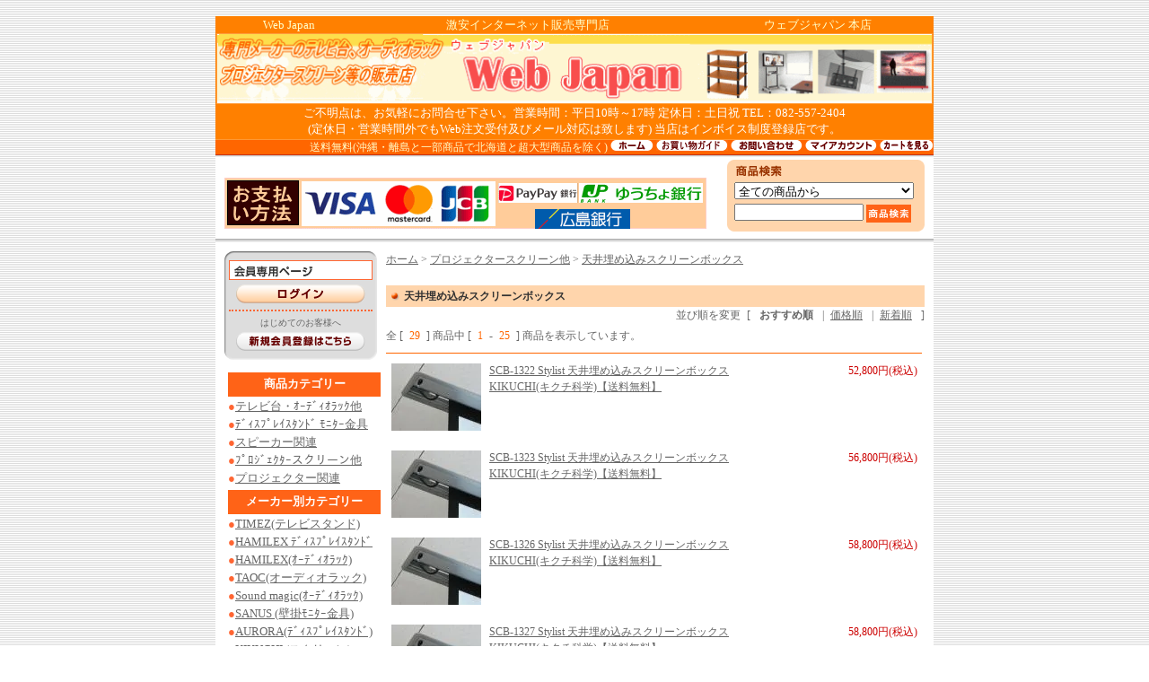

--- FILE ---
content_type: text/html; charset=EUC-JP
request_url: https://e-webjp.net/?mode=grp&gid=1040916
body_size: 10124
content:
<!DOCTYPE html PUBLIC "-//W3C//DTD XHTML 1.0 Transitional//EN" "http://www.w3.org/TR/xhtml1/DTD/xhtml1-transitional.dtd">
<html xmlns:og="http://ogp.me/ns#" xmlns:fb="http://www.facebook.com/2008/fbml" xmlns:mixi="http://mixi-platform.com/ns#" xmlns="http://www.w3.org/1999/xhtml" xml:lang="ja" lang="ja" dir="ltr">
<head>
<meta http-equiv="content-type" content="text/html; charset=euc-jp" />
<meta http-equiv="X-UA-Compatible" content="IE=edge,chrome=1" />
<title>天井埋め込みスクリーンボックス - ウェブジャパン本店</title>
<meta name="Keywords" content="天井埋め込みスクリーンボックス,ウェブジャパン,WebJapan,ウエブジャパン,web japan,プロジェクタースクリーン ,オーディオラック,AVラック,テレビ台,テレビスタンド,スピーカースタンド,インシュレーター" />
<meta name="Description" content="WebJapan(ウェブジャパン)は、プロジェクタースクリーン、オーディオラック、テレビ台、スピーカースタンド等を激安販売してます。 営業時間 平日10時～17時 定休日：土日祝 TEL 082-557-2404. 全商品 送料無料(沖縄,離島と一部大型商品を除く)" />
<meta name="Author" content="唯間　寿俊" />
<meta name="Copyright" content="Web Japan ウェブジャパン" />
<meta http-equiv="content-style-type" content="text/css" />
<meta http-equiv="content-script-type" content="text/javascript" />
<link rel="stylesheet" href="https://img16.shop-pro.jp/PA01097/196/css/1/index.css?cmsp_timestamp=20260105073818" type="text/css" />

<link rel="alternate" type="application/rss+xml" title="rss" href="https://e-webjp.net/?mode=rss" />
<link rel="alternate" media="handheld" type="text/html" href="https://e-webjp.net/?mode=grp&gid=1040916" />
<link rel="shortcut icon" href="https://img16.shop-pro.jp/PA01097/196/favicon.ico?cmsp_timestamp=20251213124205" />
<script type="text/javascript" src="//ajax.googleapis.com/ajax/libs/jquery/1.7.2/jquery.min.js" ></script>
<meta property="og:title" content="天井埋め込みスクリーンボックス - ウェブジャパン本店" />
<meta property="og:description" content="WebJapan(ウェブジャパン)は、プロジェクタースクリーン、オーディオラック、テレビ台、スピーカースタンド等を激安販売してます。 営業時間 平日10時～17時 定休日：土日祝 TEL 082-557-2404. 全商品 送料無料(沖縄,離島と一部大型商品を除く)" />
<meta property="og:url" content="https://e-webjp.net?mode=grp&gid=1040916" />
<meta property="og:site_name" content="ウェブジャパン本店" />
<meta property="og:image" content="https://img16.shop-pro.jp/PA01097/196/category/g_1040916.jpg?cmsp_timestamp=20250926073227"/>
<script>
  var Colorme = {"page":"product_list","shop":{"account_id":"PA01097196","title":"\u30a6\u30a7\u30d6\u30b8\u30e3\u30d1\u30f3\u672c\u5e97"},"basket":{"total_price":0,"items":[]},"customer":{"id":null}};

  (function() {
    function insertScriptTags() {
      var scriptTagDetails = [];
      var entry = document.getElementsByTagName('script')[0];

      scriptTagDetails.forEach(function(tagDetail) {
        var script = document.createElement('script');

        script.type = 'text/javascript';
        script.src = tagDetail.src;
        script.async = true;

        if( tagDetail.integrity ) {
          script.integrity = tagDetail.integrity;
          script.setAttribute('crossorigin', 'anonymous');
        }

        entry.parentNode.insertBefore(script, entry);
      })
    }

    window.addEventListener('load', insertScriptTags, false);
  })();
</script>
</head>
<body>
<meta name="colorme-acc-payload" content="?st=1&pt=10033&ut=1040916&at=PA01097196&v=20260121164402&re=&cn=5e2ec8ed1cbc51e04c00412230cdfeea" width="1" height="1" alt="" /><script>!function(){"use strict";Array.prototype.slice.call(document.getElementsByTagName("script")).filter((function(t){return t.src&&t.src.match(new RegExp("dist/acc-track.js$"))})).forEach((function(t){return document.body.removeChild(t)})),function t(c){var r=arguments.length>1&&void 0!==arguments[1]?arguments[1]:0;if(!(r>=c.length)){var e=document.createElement("script");e.onerror=function(){return t(c,r+1)},e.src="https://"+c[r]+"/dist/acc-track.js?rev=3",document.body.appendChild(e)}}(["acclog001.shop-pro.jp","acclog002.shop-pro.jp"])}();</script>
<script async src="https://www.googletagmanager.com/gtag/js?id=G-ZWWD6WDG49"></script>
<script>
  window.dataLayer = window.dataLayer || [];
  function gtag(){dataLayer.push(arguments);}
  gtag('js', new Date());

  gtag('config', 'G-ZWWD6WDG49');
</script>






<BR><CENTER>
<TABLE height="11" cellspacing="1" cellpadding="1" bgcolor="#ff8000">
   <TBODY>
    <TR>
      <TD align="center" width="770" bgcolor="#ff8000" height="77"><font color="#ffffcc" size="-1">Web Japan　　　　　　　　　　 　激安インターネット販売専門店 　　　　　　　　　　　　　ウェブジャパン 本店 　</font>
      <TABLE cellSpacing=1 cellPadding=1 width=797 bgColor=#ff9d3c>
        <TBODY>
          <TR>
            <TD align=middle width=767 bgColor=#febf2e colSpan=2 height=70><A href="https://e-webjp.net/" target="_self"><IMG height="77" src="https://img16.shop-pro.jp/PA01097/196/etc_base64/d2ViamFwYW4wMDAwMg.gif" width="796" border="0"></A></TD>
          </TR>
        </TBODY>
      </TABLE>
      </TD>
    </TR>
    <TR>
      <TD align="center"><font color="#ffffff" size="-1">ご不明点は、お気軽にお問合せ下さい。営業時間：平日10時～17時 定休日：土日祝 TEL：082-557-2404<br>
      (定休日・営業時間外でもWeb注文受付及びメール対応は致します) 当店はインボイス制度登録店です。<br>
      </font><font color="#ffffcc" size="-1">
      </font></TR>
    <TR>
      <TD></TD>
    </TR>
  </TBODY>
</TABLE>
</CENTER>







		 
		 





<div id="wrapper">

	
<DIV id="header_menu" align="left"><FONT color="#ffffcc">送料無料(沖縄・離島と一部商品で北海道と超大型商品を除く)</FONT color="#ffffcc"> <a href="https://e-webjp.net/" target="_self"><img src="https://img16.shop-pro.jp/PA01097/196/etc/home.gif?202606175559" width="48" height="12" border="0"></a><FONT color="#ff6633"> <A href="https://e-webjp.net/?mode=f2" target="_self"><IMG src="https://img16.shop-pro.jp/PA01097/196/etc/kaimono.gif?20111028133359" width="80" height="12" border="0"></A> <a 
			href="https://e-webjp.shop-pro.jp/customer/inquiries/new"><IMG src="https://img.shop-pro.jp/tmpl_img/17/header_menu_contact.gif" width="80" alt="お問い合わせ"></a> <a 
			href="https://e-webjp.net/?mode=myaccount"><IMG src="https://img.shop-pro.jp/tmpl_img/17/header_menu_account.gif" width="80" alt="マイアカウント"></a></FONT> <A href="https://e-webjp.net/cart/#/customer-address" target="_self"><IMG src="https://img16.shop-pro.jp/PA01097/196/etc/kago.gif" width="60" height="12" border="0"></A></DIV>
<div id="header">
	<div class="margin">
		<div id="search">
			<div class="title"><img src="https://img.shop-pro.jp/tmpl_img/17/sp.gif" width="10" height="20" /></div>
				<form action="https://e-webjp.net/" method="GET" /><input type="hidden" name="mode" value="srh" />
				<select name="cid" style="margin-bottom:5px;margin-top:5px;width:200px;">
					<option value="">全ての商品から</option>
										<option value="716651,0">TIMEZ （テレビスタンド）</option>
										<option value="716652,0">HAMILEX (ディスプレイスタンド金具他)</option>
										<option value="2487685,0">HAMILEX(オーディオラック他)</option>
										<option value="716653,0">TAOC (オーディオラック他)</option>
										<option value="1026936,0">Sound magic (オーディオラック他)</option>
										<option value="783103,0">SANUS＆VUEPOINT(壁掛モニター金具他)</option>
										<option value="817100,0">AURORA (ディスプレイスタンド金具他)</option>
										<option value="715920,0">KIKUCHI (スクリーン)</option>
										<option value="716648,0">IZUMI (スクリーン)</option>
										<option value="2174800,0">ELITE SCREENS (スクリーン)</option>
										<option value="1586847,0">SANWA SUPPLY(スクリーン)</option>
					                		</select>
				<input type="text" name="keyword" style="width:140px;" /><input type="image" src="//img16.shop-pro.jp/PA01097/196/etc/kennsaku.gif" alt="商品検索" class="button" align="absmiddle" /></form>
		</div>
		<div id="title"><h1><img src="https://img.shop-pro.jp/tmpl_img/17/sp.gif" width="20" height="20"><br /><A href="https://e-webjp.net/?mode=sk#payment" target="_self">
<IMG src="https://img16.shop-pro.jp/PA01097/196/etc_base64/d2ViamFwYW4taG9udGVuLTM.gif?
" width="537" height="57" border="0"></A></h1></div>
		<br class="clear" />
	</div>
	</div>
	
	
	
	
	

	
	
	
	
	
	
	
	<div id="body">
	<div class="margin">
		
		
		<div id="side">

							
				
				<div class="grayzone">
					<div class="top"><img src="https://img.shop-pro.jp/tmpl_img/17/sp.gif" width="10" height="10"></div>
					<dl>
						<dt><img src="https://img.shop-pro.jp/tmpl_img/17/dt_members.gif" width="87" height="13"></dt>
						<dd>
													<div id="btn_members_login">
								<a href="https://e-webjp.net/?mode=login&shop_back_url=https%3A%2F%2Fe-webjp.net%2F"><img src="https://img.shop-pro.jp/tmpl_img/17/btn_members_login.gif" width="144" height="21" alt="ログイン"></a>
							</div>
														<div id="btn_members_signup">
								<span>はじめてのお客様へ</span>
								<a href="https://e-webjp.net/customer/signup/new"><img src="https://img.shop-pro.jp/tmpl_img/17/btn_members_signup.gif" width="144" height="21" alt="新規会員登録はこちら"></a>
							</div>
																			</dd>
					</dl>
					<div class="bottom"><img src="https://img.shop-pro.jp/tmpl_img/17/sp.gif" width="10" height="10"></div>
				</div>
				
				
								
			
			
			
			
        <table height="10" width="165">
  <TBODY>
    <TR>
              <td align="left" width="130">
              <table width="172" height="100">
                <tbody>
                  <tr>
                    <td align="center" bgcolor="#ffffff" colspan="2" height="15">
                    <table bgcolor="#ff6317" width="170">
              <tbody>
                <tr>
                          <td bgcolor="#ff6317" height="23" width="152" align="center"><b><font color="#ffffff" size="-1">商品カテゴリー</font></b></td>
                        </tr>
                    </tbody>
                  </table>
                    </td>
                  </tr>
                  <tr>
                    <td align="left" bgcolor="#ffffff" colspan="2" height="12"><font size="-2"><font color="#ff6633" size="-1">●</font></font><font size="-1"><a href="https://e-webjp.net/?mode=grp&gid=527134" target="_parent">テレビ台・ｵｰﾃﾞｨｵﾗｯｸ他</a></font></td>
                  </tr>
                  <tr>
                    <td align="left" bgcolor="#ffffff" colspan="2" height="15"><font size="-2"><font color="#ff6633" size="-1">●</font></font><font size="-1"><a href="https://e-webjp.net/?mode=grp&gid=531700" target="_parent">ﾃﾞｨｽﾌﾟﾚｲｽﾀﾝﾄﾞ ﾓﾆﾀｰ金具</a></font></td>
                  </tr>
                  <tr>
                    <td align="left" bgcolor="#ffffff" colspan="2" height="12"><font size="-2"><font color="#ff6633" size="-1">●</font></font><font size="-1"><a href="https://e-webjp.net/?mode=grp&gid=531722" target="_parent">スピーカー関連</a></font></td>
                  </tr>
                  <tr>
                    <td align="left" bgcolor="#ffffff" colspan="2" height="12"><font size="-2"><font color="#ff6633" size="-1">●</font></font><font size="-1"><a href="https://e-webjp.net/?mode=grp&gid=527831" target="_parent">ﾌﾟﾛｼﾞｪｸﾀｰスクリーン他</a></font></td>
                  </tr>
                  <tr>
                    <td align="left" bgcolor="#ffffff" colspan="2"><font size="-2"><font color="#ff6633" size="-1">●</font></font><font size="-1"><a href="https://e-webjp.net/?mode=grp&gid=527833" target="_parent">プロジェクター関連</a></font></td>
                  </tr>
              
                
                </tbody>
              </table>
              <table width="170" height="250">
                          <tbody>
                  <TR>
                    <td align="center" bgcolor="#ffffff" colspan="2" height="15" width="164">
                    <table bgcolor="#ff6317" width="170">
              <tbody>
                <tr>
                          <td bgcolor="#ff6317" height="23" width="152" align="center"><b><font color="#ffffff" size="-1">メーカー別カテゴリー</font></b></td>
                        </tr>
                    </tbody>
                  </table>
                    </td>
                  </TR>
                  <TR>
                    <td align="left" colspan="2" height="12" width="164"><font size="-2"><font color="#ff6633" size="-1">●</font></font><font size="-1"><a href="https://e-webjp.net/?mode=cate&cbid=716651&csid=0" target="_self">TIMEZ(テレビスタンド)</a></font></td>
                  </TR>
                  <TR>
                    <td align="left" colspan="2" height="12" width="165"><font size="-2"><font color="#ff6633" size="-1">●</font></font><font size="-1"><a href="https://e-webjp.net/?mode=cate&cbid=716652&csid=0" target="_parent">HAMILEX ﾃﾞｨｽﾌﾟﾚｲｽﾀﾝﾄﾞ</a></font></td>
                  </TR>
														
														                  <TR>
                    <td align="left" colspan="2" height="12" width="165"><font size="-2"><font color="#ff6633" size="-1">●</font></font><font size="-1"><a href="https://e-webjp.net/?mode=cate&csid=0&cbid=2487685" target="_parent">HAMILEX(ｵｰﾃﾞｨｵﾗｯｸ)</a></font></td>
                  </TR>
														
                  <TR>
                    <td align="left" colspan="2" height="12" width="164"><font size="-2"><font color="#ff6633" size="-1">●</font></font><font size="-1"><a href="https://e-webjp.net/?mode=cate&cbid=716653&csid=0" target="_parent">TAOC(オーディオラック)</a></font></td>
                  </TR>
                  <TR>
                    <td align="left" colspan="2" height="12" width="164"><font size="-2"><font color="#ff6633" size="-1">●</font></font><a href="https://e-webjp.net/?mode=cate&cbid=1026936&csid=0" target="_parent"><font size="-1">Sound magic(ｵｰﾃﾞｨｵﾗｯｸ)</font></a></td>
                  </TR>
                  <TR>
                    <td align="left" colspan="2" height="12" width="164"><font size="-2"><font color="#ff6633" size="-1">●</font></font><font size="-1"><a href="https://e-webjp.net/?mode=cate&cbid=783103&csid=0" target="_parent">SANUS (壁掛ﾓﾆﾀｰ金具)</a></font></td>
                  </TR>

													
                  <TR>
                    <td align="left" colspan="2" height="12" width="164"><font size="-2"><font color="#ff6633" size="-1">●</font></font><font size="-1"><a href="https://e-webjp.net/?mode=cate&cbid=817100&csid=0" target="_parent">AURORA(ﾃﾞｨｽﾌﾟﾚｲｽﾀﾝﾄﾞ)</a></font></td>
                  </TR>
                  <TR>
                    <td align="left" colspan="2" height="12" width="164"><font size="-2"><font color="#ff6633" size="-1">●</font></font><font size="-1"><a href="https://e-webjp.net/?mode=cate&cbid=715920&csid=0" target="_parent">KIKUCHI (スクリーン)</a></font></td>
                  </TR>
                  <TR>
                    <td align="left" colspan="2" height="12" width="164"><font size="-2"><font color="#ff6633" size="-1">●</font></font><font size="-1"><a href="https://e-webjp.net/?mode=cate&cbid=716648&csid=0" target="_parent">IZUMI (スクリーン)</a></font></td>
                  </TR>
               
                  
                 
<TR>
                    <td align="left" colspan="2" height="12" width="164"><font size="-2"><font color="#ff6633" size="-1">●</font></font><font size="-1"><a href="https://e-webjp.net/?mode=cate&cbid=2174800&csid=0" target="_parent">ELITE (スクリーン)</a></font></td>
                  </TR>
                  <TR>
                    <td align="left" colspan="2" height="12" width="164"><font size="-2"><font color="#ff6633" size="-1">●</font></font><font size="-1"><a href="https://e-webjp.net/?mode=cate&cbid=1586847&csid=0" target="_parent">SANWA SUPPLYｽｸﾘｰﾝ他</a></font></td>
                  </TR>
            
              
                  
                    <td align="center" colspan="2" width="164"></td>
                  </TR>
                </tbody>
                        </table>
              <table width="170" height="150">
                <tbody>
                  <tr>
                    <td align="center" bgcolor="#ffffff" colspan="2" height="15">
                    <table bgcolor="#ff6317" width="170">
              <tbody>
                <tr>
                          <td bgcolor="#ff6317" height="23" width="152" align="center"><b><font color="#ffffff" size="-1">テレビ台・AVラック他</font></b></td>
                        </tr>
                    </tbody>
                  </table>
                    </td>
                  </tr>
  
                  <tr>
                    <td align="left" bgcolor="#ffffff" colspan="2" height="15"><font size="-2"><font color="#ff6633" size="-1">●</font></font><font size="-1"><a href="https://e-webjp.net/?mode=grp&gid=531621" target="_self">横1000mmまでテレビ台</font></a></font></td>
                  </tr>

								
                  <tr>
                    <td align="left" bgcolor="#ffffff" colspan="2" height="15"><font size="-2"><font color="#ff6633" size="-1">●</font></font><font size="-1"><a href="https://e-webjp.net/?mode=grp&gid=531625" target="_self">横1000mm以上テレビ台</font></a></font></td>
                  </tr>
                  <tr>
                    <td align="left" bgcolor="#ffffff" colspan="2" height="15"><font size="-2"><font color="#ff6633" size="-1">●</font></font><font size="-1"><a href="https://e-webjp.net/?mode=grp&gid=527159" target="_self">耐震テレビスタンド</a></font></td>
                  </tr>
                  <tr>
                    <td align="left" bgcolor="#ffffff" colspan="2" height="15"><font size="-2"><font color="#ff6633" size="-1">●</font></font><font size="-1"><a href="https://e-webjp.net/?mode=grp&gid=531626" target="_self">オーディオラック(縦型)</a></font></td>
                  </tr>
                  <tr>
                    <td align="left" bgcolor="#ffffff" colspan="2"><font size="-2"><font color="#ff6633" size="-1">●</font></font><font size="-1"><a href="https://e-webjp.net/?mode=grp&gid=1040620" target="_self">オーディオラック(横型)</a></font></td>
                  </tr>
 <tr>

                          <td bgcolor="#ff6317" height="23" width="152" align="center"><b><font color="#ffffff" size="-1">業務用モニター関連機器</font></b></td>
                        </tr>
                    </tbody>
                  </table>
                    </td>
                  </tr>
                  <tr>
                    <td colspan="2" bgcolor="#ffffff" width="153" height="18"><font size="-2"><font color="#ff6633" size="-1">●</font></font><font size="-1"><a href="https://e-webjp.net/?mode=grp&gid=531701" target="_self">ディスプレイスタンド</a></font></td>
                  </tr>
                  <tr>
                    <td colspan="2" bgcolor="#ffffff" width="153" height="18"><font size="-2"><font color="#ff6633"><font size="-2"><font color="#ff6633" size="-1">●</font></font><font size="-1"><a href="https://e-webjp.net/?mode=grp&gid=3116415" target="_self">サイネージスタンド</a></font></td>
                  </tr>
                  <tr>
                    <td colspan="2" bgcolor="#ffffff" width="153" height="18"><font size="-2"><font color="#ff6633"><font size="-2"><font color="#ff6633" size="-1">●</font></font></font></font><font size="-1"><a href="https://e-webjp.net/?mode=grp&gid=531702" target="_self">壁掛けモニター用金具</a></font></td>
                  </tr>
                  <tr>
                    <td colspan="2" align="left" bgcolor="#ffffff" width="153" height="18"><font size="-2"><font color="#ff6633"><font size="-2"><font color="#ff6633" size="-1">●</font></font></font></font><font size="-1"><a href="https://e-webjp.net/?mode=grp&gid=531703" target="_self">天吊りモニター用金具</a></font></td>
                  </tr>
                  <tr>
                    <td colspan="2" height="18" bgcolor="#ffffff"><font size="-2"><font color="#ff6633" size="-1">●</font></font><a href="https://e-webjp.net/?mode=grp&gid=531707" target="_self"><font size="-1">液晶モニターアーム</font></a></td>
                  </tr>
                  <tr>
                    <td colspan="2" bgcolor="#ffffff">
                    <table bgcolor="#ff6317" width="170">
              <tbody>
                <tr>
                          <td bgcolor="#ff6317" height="23" width="152" align="center"><font size="-1" color="#ffffff"><font color="#ffffff"><b>スピーカー関連<br>
                          アクセサリー</b></font></font></td>
                        </tr>
                    </tbody>
                  </table>
                    </td>
                  </tr>
                  <tr>
                    <td colspan="2" height="18" bgcolor="#ffffff"><font size="-2"><font color="#ff6633"><font size="-2"><font color="#ff6633" size="-1">●</font></font></font></font><font size="-1"><a href="https://e-webjp.net/?mode=grp&gid=531724" target="_self">スピーカースタンド</a></font></td>
                  </tr>
                  <tr>
                    <td colspan="2"><font size="-2"><font color="#ff6633"><font size="-2"><font color="#ff6633" size="-1">●</font></font></font></font><font size="-1"><a href="https://e-webjp.net/?mode=grp&gid=531725" target="_self">サウンドボード</a></font></td>
                  </tr>
                  <tr>
                    <td colspan="2" height="18"><font size="-2"><font color="#ff6633"><font size="-2"><font color="#ff6633" size="-1">●</font></font></font></font><font size="-1"><a href="https://e-webjp.net/?mode=grp&gid=531727" target="_self">インシュレーター</a></font></td>
                  </tr>
                  <tr>
                    <td colspan="2"><font size="-2"><font color="#ff6633"><font size="-2"><font color="#ff6633" size="-1">●</font></font></font></font><font size="-1"><a href="https://e-webjp.net/?mode=grp&gid=1040545" target="_self">スピーカー</a></font></td>
                  </tr>
                </tbody>
              </table>
              </td>
            </TR>
    <TR>
      <TD>
              <table width="165" height="300">
                          <tbody>
                  <TR>
                    <TD colspan="2" width="150">
                    <table bgcolor="#ff6317" width="170">
              <TBODY>
                <TR>
                          <td width="150" bgcolor="#ff6317" height="23" align="center"><B><font color="#ffffff" size="-1">プロジェクター<br>
                          スクリーン</font></B></td>
                        </TR>
                    </TBODY>
                  </table>
                    </TD>

                  </TR>
          <TR>
                    <td colspan="2" width="150"><FONT size="-2"><FONT color="#ff6633"><font size="-2"><font color="#ff6633" size="-1">●</font></font></FONT><A href="https://e-webjp.net/?mode=grp&gid=531615" target="_self">テーブルトップスクリーン</A></FONT></td>
                  </TR>
          <TR>

                    <td colspan="2" width="150"><FONT size="-2"><FONT color="#ff6633"><font size="-2"><font color="#ff6633" size="-1">●</font></font></FONT></FONT><font 
size="-1"><A href="https://e-webjp.net/?mode=grp&gid=531617" target="_self">マグネットスクリーン</A></font></td>
                  </TR>
                  <TR>
     
      
                    <TD colspan="2" width="150" height="36"><FONT size="-2"><font color="#ff6633" size="-1">●</font></FONT><FONT size=-1><A href="https://e-webjp.net/?mode=grp&gid=532532" target="_self">床置フロアタイプ<FONT ></FONT></A></FONT><BR>
                 
                    <font size="-2"><font color="#ff6633" size="-1">●</font></font><FONT size="-1"><A href="https://e-webjp.net/?mode=grp&gid=532533" target="_parent">三脚タイプ<FONT></FONT></A></FONT></TD>
                  </TR>
                   

                    <td align="left" bgcolor="#ffffff" colspan="2" width="150"><FONT size="-2"><FONT color="#ff6633"><font size="-2"><font color="#ff6633" size="-1">●</font></font></FONT><A href="https://e-webjp.net/?mode=grp&gid=1476609" target="_self"><FONT size="-1">クイックスタンドタイプ</FONT></A></FONT></td>

                  </tr>
                  <tr>
                    <td align="left" bgcolor="#ffffff" colspan="2" width="150"><FONT size="-2"><FONT color="#ff6633"><font size="-2"><font color="#ff6633" size="-1">●</font></font></FONT><A href="https://e-webjp.net/?mode=grp&gid=532544" target="_self"><FONT size="-1">壁掛タイプ</FONT></A></FONT></td>

                  </tr>
                  <tr>

                    <td align="left" bgcolor="#ffffff" colspan="2" width="150"><FONT size="-2"><FONT color="#ff6633"><font size="-2"><font color="#ff6633" size="-1">●</font></font></FONT><A href="https://e-webjp.net/?mode=grp&gid=532534" target="_self"><FONT size="-1">天吊手動巻上げ </FONT></A></FONT></td>

                  </tr>
                  <tr>

                    <td align="left" bgcolor="#ffffff" colspan="2" width="150"><FONT size="-2"><FONT color="#ff6633"><font size="-2"><font color="#ff6633" size="-1">●</font></font></FONT><A href="https://e-webjp.net/?mode=grp&gid=532535" target="_self"><FONT size="-1">天吊電動巻上げ</FONT></A></FONT></td>

                  </tr>
                  <tr>
                    <td align="left" bgcolor="#ffffff" colspan="2" width="150"><FONT size="-2"><FONT color="#ff6633"><font size="-2"><font color="#ff6633" size="-1">●</font></font></FONT><A href="https://e-webjp.net/?mode=grp&gid=589318" target="_self"><FONT size="-1">パネル式スクリーン</FONT></A></FONT></td>


                  </tr>
                  <tr>

                    <td align="left" bgcolor="#ffffff" colspan="2" width="150"><FONT size="-2"><FONT color="#ff6633"><font size="-2"><font color="#ff6633" size="-1">●</font></font></FONT><FONT color="#ff6633" size="-1"></FONT></FONT><FONT size="-1"><A href="https://e-webjp.net/?mode=grp&gid=1477911" target="_parent">超大型自立式スクリーン</A></FONT></td>
                  </tr>
                  <tr>

                    <td align="left" bgcolor="#ffffff" colspan="2"><font size="-2"><font color="#ff6633"><font size="-2"><font color="#ff6633" size="-1">●</font></font></font></font><FONT size="-1"><a href="https://e-webjp.net/?mode=grp&gid=1477912" target="_parent">超大型電動式スクリーン</a></FONT></td>
                  </tr>
                  <tr>

                    <td align="left" bgcolor="#ffffff" colspan="2"><font size="-2"><font color="#ff6633"><font size="-2"><font color="#ff6633" size="-1">●</font></font></font></font><FONT size="-1"><a href="https://e-webjp.net/?mode=grp&gid=1477913" target="_parent">超大型手動式スクリーン</a></FONT></td>
                  </tr>
                  <tr>

                    <td align="left" bgcolor="#ffffff" colspan="2"><font size="-2"><font color="#ff6633"><font size="-2"><font color="#ff6633" size="-1">●</font></font></font></font><FONT size="-1"><a href="https://e-webjp.net/?mode=grp&gid=1040916" target="_self">埋込スクリーンBOX</a></FONT></td>
                  </tr>
                  <tr>
                    

                  </tr>
                  <tr>
                    <td align="left" bgcolor="#ffffff" colspan="2" width="150"><FONT size="-2"><FONT color="#ff6633"><font size="-2"><font color="#ff6633" size="-1">★</font></font></FONT></FONT><A href="https://e-webjp.net/?mode=f3" target="_parent"><FONT size="-1">キクチ 特注上黒延長</FONT></A></td>
                  </tr>
                  <tr>

                    <td align="left" bgcolor="#ffffff" colspan="2"><FONT size="-2"><FONT color="#ff6633"><font size="-2"><font color="#ff6633" size="-1">★</font></font></FONT></FONT><FONT size="-1"><A href="https://e-webjp.net/?tid=1&mode=f4" target="_self"><b>短焦点プロジェクター対応スクリーンについて</b></A></FONT></td>

                  </tr>
                  <TR>
                    <td colspan="2" bgcolor="#ffffff" width="150">
                    <table bgcolor="#ff6317" width="170" height="50">
              <tbody>
                <tr>
                          <td width="160" bgcolor="#ff6317" height="23" align="center"><b><font color="#ffffff" size="-1">プロジェクター<br>
                          関連ｱｸｾｻﾘｰ</font></b></td>
                        </tr>
                    </tbody>
                  </table>
                    </td>
                  </TR>
                  <TR>
                    <TD colspan="2" width="150"><font size="-2"><font color="#ff6633" size="-1">●</font></font><font
 size="-1"><a href="https://e-webjp.net/?mode=grp&gid=527838" target="_self">ﾌﾟﾛｼﾞｪｸﾀｰ天吊金具</a></font></TD>
                  </TR>
                  <TR>
                    <td colspan="2"><font size="-2"><font color="#ff6633"><font size="-2"><font color="#ff6633" size="-1">●</font></font></font></font><font
 size="-1"><a href="https://e-webjp.net/?mode=grp&gid=527858" target="_self">プロジェクターカート</a></font></td>
                  </TR>
                  <TR>
                    <td colspan="2"><font size="-2"><font color="#ff6633"><font size="-2"><font color="#ff6633" size="-1">●</font></font></font></font><font
 size="-1"><a href="https://e-webjp.net/?mode=grp&gid=1040917" target="_self">プロジェクター本体</a></font></td>
                  </TR>
                </tbody>
      </table>
              </TD>
    </TR>
    <tr></tr>
    <TR></TR>
    <TR></TR>
    <TR></TR>
  </TBODY>
</table>
        <dl id="cart">
          <dt><a href="https://e-webjp.net/cart/proxy/basket?shop_id=PA01097196&shop_domain=e-webjp.net"><img src="https://img16.shop-pro.jp/PA01097/196/etc/cartmiru35.gif" alt="カートの中身を見る" /></a></dt>
          <dd>          <p class="viewcart"><a href="https://e-webjp.net/cart/proxy/basket?shop_id=PA01097196&shop_domain=e-webjp.net">&raquo;&nbsp;カートの中身を見る</a></p>
          </dd>
        </dl>
        

        <IMG src="https://img16.shop-pro.jp/PA01097/196/etc/migimigi.gif?20111019111921" width="9" height="6" border="0"> <A href="https://e-webjp.net/" target="_self"><FONT size=-1>トップページ<BR>
        </FONT></A><IMG src="https://img16.shop-pro.jp/PA01097/196/etc/migimigi.gif?20111019111921" width="9" height="6" border="0"> <A href="https://e-webjp.net/?mode=f2" target="_self"><FONT size=-1>お買い物ガイド</FONT></A><BR>
        <IMG src="https://img16.shop-pro.jp/PA01097/196/etc/migimigi.gif?20111019111921" width="9" height="6" border="0"><A href="https://e-webjp.net/?mode=sk" target="_self"> <FONT size=-1>特定商取引法基づく表記</FONT></A><BR>
        <IMG src="https://img16.shop-pro.jp/PA01097/196/etc/migimigi.gif?20111019111921" width="9" height="6" border="0"> <FONT size="-1"><A href="https://e-webjp.net/?mode=sk#payment" target="_self">お支払いについて</A></FONT><BR>
        <IMG src="https://img16.shop-pro.jp/PA01097/196/etc/migimigi.gif?20111019111921" width="9" height="6" border="0"> <FONT size="-1"><A href="https://e-webjp.net/?mode=sk#delivery" target="_self">配送方法･送料</A></FONT><BR>
        <IMG src="https://img16.shop-pro.jp/PA01097/196/etc/migimigi.gif?20111019111921" width="9" height="6" border="0"> <A href="http://blog.e-webjp.net/" target="_blank"><FONT size=-1>ショップブログ</FONT></A><BR>
      
   







<p><img src="https://img16.shop-pro.jp/PA01097/196/etc_base64/MjAyNTEyMjg.gif?" height="350" border="0"></p>


   
      </FONT>
<DL id="list">
  </DL>
<DL id="list">
  </DL>

       <B><FONT color="#FF6633">..........................................</FONT><FONT></B>






Web Japan(ウェブジャパン)
<BR>


<a href="https://kakaku.com/shop/1026/" target="_blank">価格.comショップ情報(本店)</a><br>
<a href="https://store.shopping.yahoo.co.jp/webjapan/" target="_blank">ヤフーショッピング店</a> <br>
<a href="https://auctions.yahoo.co.jp/seller/AAXEJmn6Gd7WnYansunZM7VziEC5K?user_type=c" target="_blank">ヤフーオークション店</a> <br>
<a href="https://mercari-shops.com/shops/3gSBbWDEe8fn2j8aRLqCA3" target="_blank">メルカリ店</a> <br>
<a href="https://www.amazon.co.jp/s?me=AA2IA1SJQJ7OU&ie=UTF8&marketplaceID=A1VC38T7YXB528" target="_blank">アマゾン店</a> <br>
<a href="https://webjapan.jp/" target="_blank">Web Japanセカンド店</a>






        <B><FONT color="#FF6633">..........................................</FONT><FONT></B>


 <br><br><table border="1">
          <tbody>
            <tr>
              <td height="134" align="center" width="159"><b><font size="-1">&nbsp;Mobile QR code<br>
              (スマートフォン専用)</font></b><img src="https://img16.shop-pro.jp/PA01097/196/etc_base64/cXJjb2Rl.jpg?cmsp_timestamp=20250919091104" width="132" height="132" border="0"></td>
            </tr>
          </tbody>
        </table><br>



        <FONT size="-1"><FONT size="-1"></FONT></FONT></FONT></dd>
        </DL>
        <a href="https://e-webjp.net/?pid=92187946" target="_parent"><br>
        </a>
        <DIV id="feed"></DIV>
      </div>
		
		
		
		



		<div id="main">
		
<div class="pankuzu">
	<a href="./">ホーム</a>
 &gt; <a href="https://e-webjp.net/?mode=grp&gid=527831">プロジェクタースクリーン他</a>
 &gt; <a href="https://e-webjp.net/?mode=grp&gid=1040916">天井埋め込みスクリーンボックス</a>
</div>

















	
	
	<div class="category_title">天井埋め込みスクリーンボックス</div>
	
	<div class="sort">
	<span>並び順を変更</span>[
	<strong>おすすめ順</strong>	|<span><a href="?mode=grp&gid=1040916&sort=p">価格順</a></span>	|<span><a href="?mode=grp&gid=1040916&sort=n">新着順</a></span>	]
	</div>
	
	<div class="pagenavi">全 [<span>29</span>] 商品中 [<span>1</span>-<span>25</span>] 商品を表示しています。</div>
	
	
	<table class="list" border="0" cellspacing="0" cellpadding="0">

	  <tr valign="top">
		<td class="img">
		<span class="img-layout">
		<a href="?pid=56797674" /><img src="https://img16.shop-pro.jp/PA01097/196/product/56797674_th.jpg?20130322203812" class="border" /></a>		</span>
		</td>
		<td>
			<div class="price">
								
				<p class="price_all">52,800円(税込)</p>
											</div>
			<div class="name"><a href="?pid=56797674">SCB-1322 Stylist 天井埋め込みスクリーンボックス KIKUCHI(キクチ科学)【送料無料】</a></div>
					</td>
	  </tr>
	  <tr valign="top">
		<td class="img">
		<span class="img-layout">
		<a href="?pid=56798431" /><img src="https://img16.shop-pro.jp/PA01097/196/product/56798431_th.jpg?20130322210645" class="border" /></a>		</span>
		</td>
		<td>
			<div class="price">
								
				<p class="price_all">56,800円(税込)</p>
											</div>
			<div class="name"><a href="?pid=56798431">SCB-1323 Stylist 天井埋め込みスクリーンボックス  KIKUCHI(キクチ科学)【送料無料】</a></div>
					</td>
	  </tr>
	  <tr valign="top">
		<td class="img">
		<span class="img-layout">
		<a href="?pid=56798577" /><img src="https://img16.shop-pro.jp/PA01097/196/product/56798577_th.jpg?20130322211304" class="border" /></a>		</span>
		</td>
		<td>
			<div class="price">
								
				<p class="price_all">58,800円(税込)</p>
											</div>
			<div class="name"><a href="?pid=56798577">SCB-1326 Stylist 天井埋め込みスクリーンボックス KIKUCHI(キクチ科学)【送料無料】</a></div>
					</td>
	  </tr>
	  <tr valign="top">
		<td class="img">
		<span class="img-layout">
		<a href="?pid=56817412" /><img src="https://img16.shop-pro.jp/PA01097/196/product/56817412_th.jpg?20130323112258" class="border" /></a>		</span>
		</td>
		<td>
			<div class="price">
								
				<p class="price_all">58,800円(税込)</p>
											</div>
			<div class="name"><a href="?pid=56817412">SCB-1327 Stylist 天井埋め込みスクリーンボックス KIKUCHI(キクチ科学)【送料無料】</a></div>
					</td>
	  </tr>
	  <tr valign="top">
		<td class="img">
		<span class="img-layout">
		<a href="?pid=56817571" /><img src="https://img16.shop-pro.jp/PA01097/196/product/56817571_th.jpg?20130323112822" class="border" /></a>		</span>
		</td>
		<td>
			<div class="price">
								
				<p class="price_all">66,700円(税込)</p>
											</div>
			<div class="name"><a href="?pid=56817571">SCB-1330 Stylist 天井埋め込みスクリーンボックス KIKUCHI(キクチ科学)【送料無料】</a></div>
					</td>
	  </tr>
	  <tr valign="top">
		<td class="img">
		<span class="img-layout">
		<a href="?pid=56817636" /><img src="https://img16.shop-pro.jp/PA01097/196/product/56817636_th.jpg?20130323113142" class="border" /></a>		</span>
		</td>
		<td>
			<div class="price">
								
				<p class="price_all">66,800円(税込)</p>
											</div>
			<div class="name"><a href="?pid=56817636">SCB-1332 Stylist 天井埋め込みスクリーンボックス  KIKUCHI(キクチ科学)【送料無料】</a></div>
					</td>
	  </tr>
	  <tr valign="top">
		<td class="img">
		<span class="img-layout">
		<a href="?pid=56818288" /><img src="https://img16.shop-pro.jp/PA01097/196/product/56818288_th.png?20130323115504" class="border" /></a>		</span>
		</td>
		<td>
			<div class="price">
								
				<p class="price_all">48,500円(税込)</p>
											</div>
			<div class="name"><a href="?pid=56818288">TAB-1518 天井埋め込みスクリーンボックス TAB (150mm角タイプ) KIKUCHI(キクチ科学)【送料無料】</a></div>
					</td>
	  </tr>
	  <tr valign="top">
		<td class="img">
		<span class="img-layout">
		<a href="?pid=56819819" /><img src="https://img16.shop-pro.jp/PA01097/196/product/56819819_th.png?20130323130646" class="border" /></a>		</span>
		</td>
		<td>
			<div class="price">
								
				<p class="price_all">54,600円(税込)</p>
											</div>
			<div class="name"><a href="?pid=56819819">TAB-1519 天井埋め込みスクリーンボックス TAB (150mm角タイプ) KIKUCHI(キクチ科学)【送料無料】</a></div>
					</td>
	  </tr>
	  <tr valign="top">
		<td class="img">
		<span class="img-layout">
		<a href="?pid=56819946" /><img src="https://img16.shop-pro.jp/PA01097/196/product/56819946_th.png?20130323131342" class="border" /></a>		</span>
		</td>
		<td>
			<div class="price">
								
				<p class="price_all">54,600円(税込)</p>
											</div>
			<div class="name"><a href="?pid=56819946">TAB-1520 天井埋め込みスクリーンボックス TAB (150mm角タイプ) KIKUCHI(キクチ科学)【送料無料】</a></div>
					</td>
	  </tr>
	  <tr valign="top">
		<td class="img">
		<span class="img-layout">
		<a href="?pid=56820971" /><img src="https://img16.shop-pro.jp/PA01097/196/product/56820971_th.png?20130323135515" class="border" /></a>		</span>
		</td>
		<td>
			<div class="price">
								
				<p class="price_all">54,600円(税込)</p>
											</div>
			<div class="name"><a href="?pid=56820971">TAB-1521 天井埋め込みスクリーンボックス TAB (150mm角タイプ) KIKUCHI(キクチ科学)【送料無料】</a></div>
					</td>
	  </tr>
	  <tr valign="top">
		<td class="img">
		<span class="img-layout">
		<a href="?pid=56821712" /><img src="https://img16.shop-pro.jp/PA01097/196/product/56821712_th.png?20130323141958" class="border" /></a>		</span>
		</td>
		<td>
			<div class="price">
								
				<p class="price_all">64,800円(税込)</p>
											</div>
			<div class="name"><a href="?pid=56821712">TAB-1522 天井埋め込みスクリーンボックス TAB (150mm角タイプ) KIKUCHI(キクチ科学)【送料無料】</a></div>
					</td>
	  </tr>
	  <tr valign="top">
		<td class="img">
		<span class="img-layout">
		<a href="?pid=56822212" /><img src="https://img16.shop-pro.jp/PA01097/196/product/56822212_th.png?20130323142609" class="border" /></a>		</span>
		</td>
		<td>
			<div class="price">
								
				<p class="price_all">64,800円(税込)</p>
											</div>
			<div class="name"><a href="?pid=56822212">TAB-1523 天井埋め込みスクリーンボックス TAB (150mm角タイプ) KIKUCHI(キクチ科学)【送料無料】</a></div>
					</td>
	  </tr>
	  <tr valign="top">
		<td class="img">
		<span class="img-layout">
		<a href="?pid=56834089" /><img src="https://img16.shop-pro.jp/PA01097/196/product/56834089_th.png?20130323210854" class="border" /></a>		</span>
		</td>
		<td>
			<div class="price">
								
				<p class="price_all">68,800円(税込)</p>
											</div>
			<div class="name"><a href="?pid=56834089">TAB-1524 天井埋め込みスクリーンボックス TAB (150mm角タイプ) KIKUCHI(キクチ科学)【送料無料】</a></div>
					</td>
	  </tr>
	  <tr valign="top">
		<td class="img">
		<span class="img-layout">
		<a href="?pid=56834119" /><img src="https://img16.shop-pro.jp/PA01097/196/product/56834119_th.png?20130323211126" class="border" /></a>		</span>
		</td>
		<td>
			<div class="price">
								
				<p class="price_all">68,800円(税込)</p>
											</div>
			<div class="name"><a href="?pid=56834119">TAB-1525 天井埋め込みスクリーンボックス TAB (150mm角タイプ) KIKUCHI(キクチ科学)【送料無料】</a></div>
					</td>
	  </tr>
	  <tr valign="top">
		<td class="img">
		<span class="img-layout">
		<a href="?pid=56834382" /><img src="https://img16.shop-pro.jp/PA01097/196/product/56834382_th.png?20130323212516" class="border" /></a>		</span>
		</td>
		<td>
			<div class="price">
								
				<p class="price_all">103,800円(税込)</p>
											</div>
			<div class="name"><a href="?pid=56834382">TEB-2030 天井埋め込みスクリーンボックス TEB (200mm角タイプ) KIKUCHI(キクチ科学)【送料無料】</a></div>
					</td>
	  </tr>
	  <tr valign="top">
		<td class="img">
		<span class="img-layout">
		<a href="?pid=56834416" /><img src="https://img16.shop-pro.jp/PA01097/196/product/56834416_th.png?20130323212738" class="border" /></a>		</span>
		</td>
		<td>
			<div class="price">
								
				<p class="price_all">103,800円(税込)</p>
											</div>
			<div class="name"><a href="?pid=56834416">TEB-2032 天井埋め込みスクリーンボックス TEB (200mm角タイプ) KIKUCHI(キクチ科学)【送料無料】</a></div>
					</td>
	  </tr>
	  <tr valign="top">
		<td class="img">
		<span class="img-layout">
		<a href="?pid=56835148" /><img src="https://img16.shop-pro.jp/PA01097/196/product/56835148_th.png?20130323220229" class="border" /></a>		</span>
		</td>
		<td>
			<div class="price">
								
				<p class="price_all">68,800円(税込)</p>
											</div>
			<div class="name"><a href="?pid=56835148">TAB-1526 天井埋め込みスクリーンボックス TAB (150mm角タイプ) KIKUCHI(キクチ科学)【送料無料】</a></div>
					</td>
	  </tr>
	  <tr valign="top">
		<td class="img">
		<span class="img-layout">
		<a href="?pid=56835271" /><img src="https://img16.shop-pro.jp/PA01097/196/product/56835271_th.png?20130323220612" class="border" /></a>		</span>
		</td>
		<td>
			<div class="price">
								
				<p class="price_all">68,800円(税込)</p>
											</div>
			<div class="name"><a href="?pid=56835271">TAB-1527 天井埋め込みスクリーンボックス TAB (150mm角タイプ) KIKUCHI(キクチ科学)【送料無料】</a></div>
					</td>
	  </tr>
	  <tr valign="top">
		<td class="img">
		<span class="img-layout">
		<a href="?pid=56835373" /><img src="https://img16.shop-pro.jp/PA01097/196/product/56835373_th.png?20130323221224" class="border" /></a>		</span>
		</td>
		<td>
			<div class="price">
								
				<p class="price_all">75,800円(税込)</p>
											</div>
			<div class="name"><a href="?pid=56835373">TAB-1528 天井埋め込みスクリーンボックス TAB (150mm角タイプ) KIKUCHI(キクチ科学)【送料無料】</a></div>
					</td>
	  </tr>
	  <tr valign="top">
		<td class="img">
		<span class="img-layout">
		<a href="?pid=56835441" /><img src="https://img16.shop-pro.jp/PA01097/196/product/56835441_th.png?20130323221803" class="border" /></a>		</span>
		</td>
		<td>
			<div class="price">
								
				<p class="price_all">85,900円(税込)</p>
											</div>
			<div class="name"><a href="?pid=56835441">TAB-1530 天井埋め込みスクリーンボックス TAB (150mm角タイプ) KIKUCHI(キクチ科学)【送料無料】</a></div>
					</td>
	  </tr>
	  <tr valign="top">
		<td class="img">
		<span class="img-layout">
		<a href="?pid=56835478" /><img src="https://img16.shop-pro.jp/PA01097/196/product/56835478_th.png?20130323222137" class="border" /></a>		</span>
		</td>
		<td>
			<div class="price">
								
				<p class="price_all">85,900円(税込)</p>
											</div>
			<div class="name"><a href="?pid=56835478">TAB-1531 天井埋め込みスクリーンボックス TAB (150mm角タイプ) KIKUCHI(キクチ科学)【送料無料】</a></div>
					</td>
	  </tr>
	  <tr valign="top">
		<td class="img">
		<span class="img-layout">
		<a href="?pid=56835522" /><img src="https://img16.shop-pro.jp/PA01097/196/product/56835522_th.png?20130323222449" class="border" /></a>		</span>
		</td>
		<td>
			<div class="price">
								
				<p class="price_all">85,900円(税込)</p>
											</div>
			<div class="name"><a href="?pid=56835522">TAB-1532 天井埋め込みスクリーンボックス TAB (150mm角タイプ) KIKUCHI(キクチ科学)【送料無料】</a></div>
					</td>
	  </tr>
	  <tr valign="top">
		<td class="img">
		<span class="img-layout">
		<a href="?pid=67607233" /><img src="https://img16.shop-pro.jp/PA01097/196/product/67607233_th.jpg?20131204140037" class="border" /></a>		</span>
		</td>
		<td>
			<div class="price">
								
				<p class="price_all">52,800円(税込)</p>
											</div>
			<div class="name"><a href="?pid=67607233">SCB-1321 Stylist 天井埋め込みスクリーンボックス  KIKUCHI(キクチ科学)【送料無料】</a></div>
					</td>
	  </tr>
	  <tr valign="top">
		<td class="img">
		<span class="img-layout">
		<a href="?pid=147295874" /><img src="https://img16.shop-pro.jp/PA01097/196/product/147295874_th.jpg?cmsp_timestamp=20191207143703" class="border" /></a>		</span>
		</td>
		<td>
			<div class="price">
								
				<p class="price_all">69,800円(税込)</p>
											</div>
			<div class="name"><a href="?pid=147295874">IS-BC1520　スクリーンボックス IZUMI(イズミ)【送料無料】</a></div>
			<div class="explain">【送料無料】(沖縄、離島は除く)</div>		</td>
	  </tr>
	  <tr valign="top">
		<td class="img">
		<span class="img-layout">
		<a href="?pid=147295876" /><img src="https://img16.shop-pro.jp/PA01097/196/product/147295876_th.jpg?cmsp_timestamp=20191207143704" class="border" /></a>		</span>
		</td>
		<td>
			<div class="price">
								
				<p class="price_all">69,800円(税込)</p>
											</div>
			<div class="name"><a href="?pid=147295876">IS-BC1521　スクリーンボックス IZUMI(イズミ)【送料無料】</a></div>
			<div class="explain">【送料無料】(沖縄、離島は除く)</div>		</td>
	  </tr>
	  	
	</table>
	
	<table class="box" border="0" cellpadding="0" cellspacing="0">
	<tr>
	<td><div class="pagenavi">全 [<span>29</span>] 商品中 [<span>1</span>-<span>25</span>] 商品を表示しています。</div>
	</td>
	<td class="right"><div>前のページ | <a href="?mode=grp&gid=1040916&page=2">次のページ</a></div>
	</td>
	</tr>
	</table>

	
		
	
	
		
	
	
		






</A><DIV class="main_title">
  <div class="point"><img src="//img.shop-pro.jp/tmpl_img/17/sp.gif"></div>
  <div class="title"><img src="//img.shop-pro.jp/tmpl_img/17/h_recommend.gif" width="93" height="17"></div>
</DIV><TABLE class="box" cellpadding="0" cellspacing="0" border="0">
  <tr>
    <td>    <div class="itemarea">
      <div><A href="?pid=34156494"><img src="https://img16.shop-pro.jp/PA01097/196/product/34156494_th.png?20120927181607" class="border" /></A></div>
      <A href="?pid=34156494">HF04DS 棚板ダークチェリー支柱シルバー HF04シリーズ オーディオラック　オプション支柱長変更可 Sound Magic（サウンドマジック）【送料無料】</A>      <p class="price_top">45,800円(税込)</p>
          </div>
        <div class="itemarea">
      <div><A href="?pid=85934283"><img src="https://img16.shop-pro.jp/PA01097/196/product/85934283_th.png?20150117111943" class="border" /></A></div>
      <A href="?pid=85934283">CSR-2S-D タテ型オーディオラック2段 CSRシリーズ TAOC タオック【送料無料】</A>      <p class="price_top">288,000円(税込)</p>
          </div>
        <div class="itemarea">
      <div><A href="?pid=106074701"><img src="https://img16.shop-pro.jp/PA01097/196/product/106074701_th.png?cmsp_timestamp=20160824201012" class="border" /></A></div>
      <A href="?pid=106074701">【数量限定特価】 F135NWH フロアタイプポータブルスクリーン 135インチ(16：9) ELITE SCREENS(エリートスクリーン) 【送料無料】</A>      <p class="price_top">65,200円(税込)</p>
          </div>
        <div class="itemarea">
      <div><A href="?pid=142682620"><img src="https://img16.shop-pro.jp/PA01097/196/product/142682620_th.jpg?cmsp_timestamp=20190505215115" class="border" /></A></div>
      <A href="?pid=142682620">【翌営業日発送】CL-3S-DB タテ型オーディオラック3段ダークブラウンメタリック CLシリーズ S Type  TAOC タオック【送料無料】</A>      <p class="price_top">90,800円(税込)</p>
          </div>
        <div class="itemarea">
      <div><A href="?pid=188730249"><img src="https://img16.shop-pro.jp/PA01097/196/product/188730249_th.jpg?cmsp_timestamp=20251003110901" class="border" /></A></div>
      <A href="?pid=188730249">【即納】KF-470 ～77V型対応　壁寄スタンド  KFシリーズ TIMEZ ハヤミ工産【送料無料】<img class='new_mark_img2' src='https://img.shop-pro.jp/img/new/icons1.gif' style='border:none;display:inline;margin:0px;padding:0px;width:auto;' /></A>      <p class="price_top">38,000円(税込)</p>
          </div>
    </td>
  </tr>
</TABLE><P><DIV class="main_title">
  <div class="point"><img src="//img.shop-pro.jp/tmpl_img/17/sp.gif"></div>
  <div class="title"><img src="//img.shop-pro.jp/tmpl_img/17/h_topseller.gif" width="84" height="17"></div>
</DIV><TABLE class="box" cellpadding="0" cellspacing="0" border="0">
  <tr>
    <td>    <div class="itemarea">
      <div><A href="?pid=129504277"><img src="https://img16.shop-pro.jp/PA01097/196/product/129504277_th.png?cmsp_timestamp=20180317144416" class="border" /></A></div>
      <A href="?pid=129504277">WOL-GX72V  72インチマグネットスクリーン IZUMI(イズミ)【送料無料】</A><br />
            <p class="price_top">41,800円(税込)</p>
          </div>
        <div class="itemarea">
      <div><A href="?pid=143826074"><img src="https://img16.shop-pro.jp/PA01097/196/product/143826074_th.jpg?cmsp_timestamp=20190623021315" class="border" /></A></div>
      <A href="?pid=143826074">【翌営業日発送】XL-4S-WL タテ型オーディオラック4段ライトウッド XLシリーズ S Type  TAOC タオック【送料無料】</A><br />
            <p class="price_top">164,000円(税込)</p>
          </div>
        <div class="itemarea">
      <div><A href="?pid=180765604"><img src="https://img16.shop-pro.jp/PA01097/196/product/180765604_th.png?cmsp_timestamp=20240504140621" class="border" /></A></div>
      <A href="?pid=180765604"> IS-S120F 120インチ (マスクなし)ウルトラHD4K/8K対応天吊手動スプリングロール式スクリーン IZUMI(イズミ)【送料無料】</A><br />
            <p class="price_top">64,400円(税込)</p>
          </div>
        <div class="itemarea">
      <div><A href="?pid=186301976"><img src="https://img16.shop-pro.jp/PA01097/196/product/186301976_th.jpg?cmsp_timestamp=20250427102836" class="border" /></A></div>
      <A href="?pid=186301976">Electric100XHFG-J 電動巻上げスクリーン スペクトラム 100インチ(16:9) マックスホワイトFG ホワイトケース ELITE SCREENS(エリートスクリーン) 【送料無料】</A><br />
            <p class="price_top">59,800円(税込)</p>
          </div>
        <div class="itemarea">
      <div><A href="?pid=143820642"><img src="https://img16.shop-pro.jp/PA01097/196/product/143820642_th.png?cmsp_timestamp=20190622172238" class="border" /></A></div>
      <A href="?pid=143820642">【翌営業日発送】CL-2L-DG ヨコ型オーディオラック2段ダークグレーメタリック CLシリーズ L Type  TAOC タオック【送料無料】</A><br />
            <p class="price_top">107,800円(税込)</p>
          </div>
    </td>
  </tr>
</TABLE><P>





		</div>
		
		<br class="clear" />
		
	</div>
	</div>
	
	
											
											
	
	<div id="footer">
		<div id="footer_menu"><a href="https://e-webjp.net/?mode=sk">特定商取引法に基づく表記</a> ｜ <a href="https://e-webjp.net/?mode=sk#payment">支払い方法について</a> ｜ <a href="https://e-webjp.net/?mode=sk#delivery">配送方法･送料について</a> ｜ <a href="https://e-webjp.net/?mode=privacy">プライバシーポリシー</a></div>
		<address>Web Japan　Allrightls reserved</address>



	</div>
	
</div>



<script async type="module" src="https://fjpopup.com/shop/ewebjp.js"></script><script type="text/javascript" src="https://e-webjp.net/js/cart.js" ></script>
<script type="text/javascript" src="https://e-webjp.net/js/async_cart_in.js" ></script>
<script type="text/javascript" src="https://e-webjp.net/js/product_stock.js" ></script>
<script type="text/javascript" src="https://e-webjp.net/js/js.cookie.js" ></script>
<script type="text/javascript" src="https://e-webjp.net/js/favorite_button.js" ></script>
</body></html>